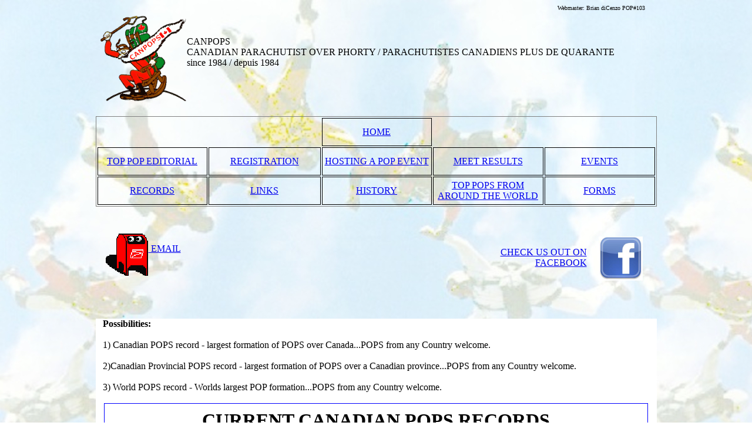

--- FILE ---
content_type: text/html
request_url: https://www.dicenzo.ca/canpops/records/
body_size: 3580
content:
<!DOCTYPE html>
<html lang= "en" >

<!-- #BeginTemplate "../template.dwt" -->

<head>
<!-- #BeginEditable "doctitle" -->

<title>RECORDS</title>
<style type="text/css">


























.auto-style8 {
	font-size: xx-large;
	font-family: "Times New Roman", Times, serif;
}
.auto-style12 {
	border: 1px solid #0000FF;
}
.auto-style13 {
	border-width: 0px;
	text-align: center;
	}
.auto-style14 {
	border: 1px solid #0000FF;
	font-size: x-large;
	font-family: "Times New Roman", Times, serif;
}
.auto-style15 {
	border: 1px solid #0000FF;
	font-family: "Times New Roman", Times, serif;
}
.auto-style16 {
	font-family: "Times New Roman", Times, serif;
}
.auto-style17 {
	text-align: center;
	border: 1px solid #0000FF;
	font-family: "Times New Roman", Times, serif;
}
.auto-style18 {
	text-align: center;
	border: 1px solid #0000FF;
}
</style>
<!-- #EndEditable -->

<!-- below is to show icon on tab, is not be needed if favico.ico in root directory but is if only in subfolder folder
and then need in every html document.  each html could be a different favicon.  Must be in the "head" section -->
<link rel="icon" type="image/x-icon" href="https://www.dicenzo.ca/canpops/favicon.ico" />

<meta content="text/html; charset=utf-8" http-equiv="Content-Type" />
<meta content="en-ca" http-equiv="Content-Language" />
<meta content="CANPOPS, POPS, CANSOS, SOS, CANPOPS/SOS, SKYDIVING, SKYDIVE, SKYDIVERS OVER FORTY, JUMPERS OVER FORTY, SKYDIVERS OVER PHORTY, JUMPERS OVER PHORTY, JUMPERS OVER 40, SKYDIVERS OVER 40, PARACHUTING, JUMPING, PARACHUTIST OVER 40, PARACHUTIST, SKYDIVING DEMONSTARTIONS, diCENZO, Brian diCenzo, jumping, jump" name="keywords" />
<meta content="HOME PAGE" name="description" />

<style type="text/css">

.auto-style1 {
	text-align: center;
	background-color: #FFFFFF;
}
.auto-style2 {
	font-size: x-large;
	color: #000000;
}
.auto-style6 {
	text-align: right;
	font-size: x-small;
	height: auto;
}
.auto-style7 {
	border-width: 0;
}
.auto-style8 {
	background-color: #FFFFFF;
}
.auto-style9 {
	border-style: solid;
	border-width: 1px;
}
.auto-style11 {
	text-align: center;
	border: 1px solid #000000;
}
.auto-style12 {
	text-align: center;
	border: 0 solid #000000;
}
</style>


</head>
<body style="background-image: url('../home/11way.jpg'); margin-left: auto; margin-right: auto; height: auto; width: 955px; background-attachment: fixed;">
<div style="height: 190px">
<div class="auto-style6" style="height: 18px; padding-right: 20px">Webmaster: Brian diCenzo POP#103</div>

<div style="height: 166px; width: 941px; margin-left: auto; margin-right: auto;">
	<img height="147" src="../new_icon_masked.gif" style="float: left" width="148" alt="icon" />
<br />
<br />
	CANPOPS<br />
CANADIAN PARACHUTIST OVER PHORTY / PARACHUTISTES CANADIENS PLUS DE QUARANTE<br />
since 1984 / depuis 1984 </div>
</div>


<div style="height: 163px">

	<table class="auto-style9" style="width: 100%; margin-bottom: 0px">
		<tr>
			<td class="auto-style12" style="width: 191px; height: 44px">&nbsp;</td>
			<td class="auto-style12" style="width: 191px; height: 44px">&nbsp;</td>
			<td style="text-align: center; width: 191px; height: 44px;" class="auto-style11">
			<a href="https://www.dicenzo.ca/canpops">HOME</a></td>
			<td class="auto-style12" style="width: 191px; height: 44px">&nbsp;</td>
			<td class="auto-style12" style="width: 191px; height: 44px">&nbsp;</td>
		</tr>
		<tr>
			<td class="auto-style11" style="width: 191px; height: 44px">
			<a href="https://www.dicenzo.ca/canpops/editorial">TOP POP EDITORIAL</a></td>
			<td class="auto-style11" style="width: 191px; height: 44px">
			<a href="https://www.dicenzo.ca/canpops/registration">REGISTRATION</a></td>
			<td class="auto-style11" style="width: 191px; height: 44px">
			<a href="https://www.dicenzo.ca/canpops/hosting">HOSTING A POP EVENT</a></td>
			<td class="auto-style11" style="width: 191px; height: 44px">
			<a href="https://www.dicenzo.ca/canpops/meet_results">MEET RESULTS</a></td>
			<td class="auto-style11" style="width: 191px; height: 44px">
			<a href="https://www.dicenzo.ca/canpops/events">EVENTS</a></td>
		</tr>
		<tr>
			<td class="auto-style11" style="width: 191px; height: 44px">
			<a href="https://www.dicenzo.ca/canpops/records">RECORDS</a></td>
			<td class="auto-style11" style="width: 191px; height: 44px">
			<a href="https://www.dicenzo.ca/canpops/links">LINKS</a></td>
			<td class="auto-style11" style="width: 191px; height: 44px">
			<a href="https://www.dicenzo.ca/canpops/history">HISTORY</a></td>
			<td class="auto-style11" style="width: 191px; height: 44px">
			<a target="_blank"href="https://www.pops-usa.com/world-tops">TOP POPS FROM AROUND THE WORLD</a></td>
			<td class="auto-style11" style="width: 191px; height: 44px">
			<a href="https://www.dicenzo.ca/canpops/forms">FORMS</a></td>
		</tr>
	</table>

</div>
<div style="height: 35px"></div>
<div style="height: 131px">



	<div id="layer1" style="position: relative; width: 270px; padding-left: 10px; left: 5px; top: 1px; height: 88px;">
		<a href="../email/index.html">
		<img height="75" src="../email/mailbox.gif" width="75" alt="MAILBOX" style="float: left;" />
	
    <br>&nbsp;EMAIL</a></div>
	
	<div id="layer2" style="position: relative; width: 251px; top: -81px; left: 680px; height: 88px; text-align: right; padding-right: 20px;">
		<a href="http://www.facebook.com/groups/123823304309353/">
		<img alt="facebook logo" height="75" src="../home/facebook.jpg" width="75" style="margin: 0 0 0 20px; float: right; " class="auto-style7" />
			<br />
			CHECK US OUT ON FACEBOOK</a>
</div>

</div>

<!-- #BeginEditable "body" -->


<div style="background-color: #FFFFFF; margin-left: auto; margin-right: auto; height: auto; width: 955px; text-align: left;">

	<div>
		<p style="height: auto; width: 930px; margin-left: auto; margin-right: auto">
		<span class="auto-style16"><strong>Possibilities:</strong></span><br class="auto-style16" />
	<br class="auto-style16" />
		<span class="auto-style16">1) Canadian POPS record - largest formation of POPS over Canada...POPS from any Country welcome.</span><br class="auto-style16" />
	<br class="auto-style16" />
		<span class="auto-style16">2)Canadian Provincial POPS record - largest formation of POPS over a Canadian province...POPS from any
Country welcome.</span><br class="auto-style16" />
	<br class="auto-style16" />
		<span class="auto-style16">3) World POPS record - Worlds largest POP formation...POPS from any Country welcome.</span></p></div>
	<table style="width: 930px; text-align: center; margin-left: auto; margin-right: auto; height: auto;" class="auto-style13">
		<tr>
			<td colspan="7" class="auto-style18" style="height: 74px; text-align: center; margin-left: auto; margin-right: auto;">
			<span class="auto-style8"><strong>CURRENT CANADIAN POPS RECORDS</strong></span><strong><br class="auto-style8" />
			</strong><span class="auto-style16">&nbsp;click on the links to get to full details and photos</span></td>
		</tr>
		<tr>
			<td style="width: 254px; height: 20px;" class="auto-style18"></td>
			<td style="width: 215px; height: 20px;" class="auto-style18"></td>
			<td style="width: 215px; height: 20px;" class="auto-style18"></td>
			<td style="width: 215px; height: 20px;" class="auto-style18"></td>
			<td style="width: 215px; height: 20px;" class="auto-style18"></td>

			<td style="width: 215px; height: 20px;" class="auto-style18">&nbsp;</td>

			<td style="width: 215px; height: 20px;" class="auto-style18">&nbsp;</td>

		</tr>
		<tr>
			<td class="auto-style14" style="width: 254px; ">
			LOCATION</td>
			<td class="auto-style14" style="width: 174px; ">
			POP SIZE</td>
			<td class="auto-style14" style="width: 174px; ">
DATE</td>
			<td class="auto-style14" style="width: 175px; ">
SOS SIZE</td>
			<td class="auto-style14" style="width: 175px; ">
DATE</td>
			<td class="auto-style14" style="width: 175px; ">
			JOS SIZE</td>
			<td class="auto-style14" style="width: 175px; ">
DATE</td>
		</tr>
		<tr>
			<td class="auto-style18" style="width: 254px; height: auto;"></td>
			<td class="auto-style18" style="width: 174px; text-align: center; height: 30px;"></td>
			<td class="auto-style18" style="width: 174px; height: 30px;"></td>
			<td class="auto-style18" style="width: 175px; height: 30px;"></td>
			<td class="auto-style18" style="width: 175px; height: 30px;"></td>
			<td class="auto-style18" style="width: 175px; height: 30px;">&nbsp;</td>
			<td class="auto-style18" style="width: 175px; height: 30px;">&nbsp;</td>
		</tr>
		<tr>
			<td style="width: 254px; height: 19px;" class="auto-style15">CANADA</td>
			<td class="auto-style15" style="width: 174px; height: 19px;">
			<a href="32_way_record/index.html">32 RW</a></td>
			<td class="auto-style15" style="width: 174px; height: 19px;">02-Aug-2009</td>
			<td class="auto-style15" style="width: 175px; height: 19px;">
						<a href="22_way_sos_record/">22 RW</a></td>

			<td class="auto-style15" style="width: 175px; height: 21px;">10-Aug-2022</td>

			<td class="auto-style15" style="width: 175px; height: 21px;">7 RW</td>

			<td class="auto-style15" style="width: 175px; height: 21px;">
			05-Aug-2025</td>
		</tr>
		<tr>
			<td style="width: 254px; height: 19px;" class="auto-style15">&nbsp;</td>
			<td class="auto-style15" style="width: 174px; height: 19px;">
			&nbsp;</td>
			<td class="auto-style15" style="width: 174px; height: 19px;">&nbsp;</td>
			<td class="auto-style15" style="width: 175px; height: 21px;">
			<a href="15_way_sos_2_points_record/index.html">15 RW (2 Points)</a></td>
			<td class="auto-style15" style="width: 175px; height: 21px;">
			04-Aug-2025</td>

			<td class="auto-style15" style="width: 175px; height: 21px;">&nbsp;</td>

			<td class="auto-style15" style="width: 175px; height: 21px;">&nbsp;</td>
		</tr>
		<tr>
			<td style="width: 254px; height: 21px;" class="auto-style15">BRITISH COLUMBIA </td>
			<td class="auto-style15" style="width: 174px; height: 21px;">
			<a href="29_way_record/index.html">29 RW</a></td>
			<td class="auto-style15" style="width: 174px; height: 21px;">10-Sep-1996</td>
			<td class="auto-style15" style="width: 175px; height: 21px;">13 RW</td>
			<td class="auto-style15" style="width: 175px; height: 21px;">19-Sep-1999</td>
			<td class="auto-style15" style="width: 175px; height: 21px;">&nbsp;</td>
			<td class="auto-style15" style="width: 175px; height: 21px;">&nbsp;</td>
		</tr>
		<tr>
			<td style="width: 254px; height: 23px;" class="auto-style15">ALBERTA </td>
			<td class="auto-style18" style="width: 174px; height: 23px;"></td>
			<td class="auto-style18" style="width: 174px; height: 23px;"></td>
			<td class="auto-style18" style="width: 175px; height: 23px;"></td>
			<td class="auto-style18" style="width: 175px; height: 23px;"></td>
			<td class="auto-style18" style="width: 175px; height: 23px;">&nbsp;</td>
			<td class="auto-style18" style="width: 175px; height: 23px;">&nbsp;</td>
		</tr>
		<tr>
			<td style="width: 254px; height: 27px;" class="auto-style15">SASKATCHEWAN </td>
			<td class="auto-style18" style="width: 174px; height: 27px;"></td>
			<td class="auto-style18" style="width: 174px; height: 27px;"></td>
			<td class="auto-style18" style="width: 175px; height: 27px;"></td>
			<td class="auto-style18" style="width: 175px; height: 27px;"></td>
			<td class="auto-style18" style="width: 175px; height: 27px;">&nbsp;</td>
			<td class="auto-style18" style="width: 175px; height: 27px;">&nbsp;</td>
		</tr>
		<tr>
			<td style="width: 254px" class="auto-style15">MANITOBA</td>
			<td style="width: 174px" class="auto-style15">&nbsp;</td>
			<td style="width: 174px" class="auto-style15">&nbsp;</td>
			<td style="width: 175px" class="auto-style15">&nbsp;</td>
			<td style="width: 175px" class="auto-style15">&nbsp;</td>
			<td style="width: 175px" class="auto-style15">&nbsp;</td>
			<td style="width: 175px" class="auto-style15">&nbsp;</td>
		</tr>
		<tr>
			<td style="width: 254px" class="auto-style15">ONTARIO </td>
			<td class="auto-style15" style="width: 174px">
			<a href="32_way_record/index.html">32 RW</a></td>
			<td class="auto-style15" style="width: 174px">02-Aug-2009</td>
			<td class="auto-style15" style="width: 175px">5 RW</td>
			<td class="auto-style15" style="width: 175px">21-Jul-1998</td>
			<td class="auto-style15" style="width: 175px">&nbsp;</td>
			<td class="auto-style15" style="width: 175px">&nbsp;</td>
		</tr>
		
		<tr>
			<td style="width: 254px" class="auto-style15" rowspan="3">QUEBEC </td>
			<td class="auto-style15" style="width: 174px">
			<a href="20_way_record/index.html">20 WAY CRW</a></td>
			<td class="auto-style15" style="width: 174px">02-Aug-2014</td>
			<td class="auto-style15" style="width: 175px">&nbsp;</td>
			<td class="auto-style15" style="width: 175px">&nbsp;</td>
			<td class="auto-style15" style="width: 175px">&nbsp;</td>
			<td class="auto-style15" style="width: 175px">&nbsp;</td>
		</tr>
		
		<tr>
			<td class="auto-style15" style="width: 174px; height: 21px;">
			<a href="22_way_sos_record">22 RW</a></td>
		<td class="auto-style15" style="width: 174px; height: 21px;">
			10-Aug-2022</td>
			<td class="auto-style15" style="width: 175px; height: 21px;">
			<a href="22_way_sos_record/">22 RW</a></td>
			<td class="auto-style15" style="width: 175px; height: 21px;">10-Aug-2022</td>

			<td class="auto-style15" style="width: 175px; height: 21px;">
			<a href="7_way_jos_record/index.html">7 RW</a></td>

			<td class="auto-style15" style="width: 175px; height: 21px;">
			05-Aug-2025</td>
		</tr>
		
		<tr>
			<td class="auto-style15" style="width: 174px; height: 21px;">
			&nbsp;</td>
		<td class="auto-style15" style="width: 174px; height: 21px;">
			&nbsp;</td>
			<td class="auto-style15" style="width: 175px; height: 21px;">
			<a href="15_way_sos_2_points_record/index.html">15 RW (2 Points)</a></td>
			<td class="auto-style15" style="width: 175px; height: 21px;">
			04-Aug-2025</td>

			<td class="auto-style15" style="width: 175px; height: 21px;">&nbsp;</td>

			<td class="auto-style15" style="width: 175px; height: 21px;">&nbsp;</td>
		</tr>
		
		<tr>
			<td style="width: 254px; height: 21px;" class="auto-style15">NEW BRUNSWICK </td>
			<td class="auto-style18" style="width: 174px; height: 21px;"></td>
			<td class="auto-style18" style="width: 174px; height: 21px;"></td>
			<td class="auto-style18" style="width: 175px; height: 21px;"></td>
			<td class="auto-style18" style="width: 175px; height: 21px;"></td>
			<td class="auto-style18" style="width: 175px; height: 21px;">&nbsp;</td>
			<td class="auto-style18" style="width: 175px; height: 21px;">&nbsp;</td>
		</tr>
		
		<tr>
			<td style="width: 254px; height: 23px;" class="auto-style15">PRINCE EDWARD ISLAND</td>
			<td class="auto-style18" style="width: 174px; height: 23px;"></td>
			<td class="auto-style18" style="width: 174px; height: 23px;"></td>
			<td class="auto-style18" style="width: 175px; height: 23px;"></td>
			<td class="auto-style18" style="width: 175px; height: 23px;"></td>
			<td class="auto-style18" style="width: 175px; height: 23px;">&nbsp;</td>
			<td class="auto-style18" style="width: 175px; height: 23px;">&nbsp;</td>
		</tr>
		<tr>
			<td style="width: 254px" class="auto-style15">NOVA SCOTIA</td>
			<td class="auto-style18" style="width: 174px">&nbsp;</td>
			<td class="auto-style18" style="width: 174px">&nbsp;</td>
			<td class="auto-style18" style="width: 175px">&nbsp;</td>
			<td class="auto-style18" style="width: 175px">&nbsp;</td>
			<td class="auto-style18" style="width: 175px">&nbsp;</td>
			<td class="auto-style18" style="width: 175px">&nbsp;</td>
		</tr>
		<tr>
			<td style="width: 254px" class="auto-style15">YUKON</td>
			<td class="auto-style18" style="width: 174px">&nbsp;</td>
			<td class="auto-style18" style="width: 174px">&nbsp;</td>
			<td class="auto-style18" style="width: 175px">&nbsp;</td>
			<td class="auto-style18" style="width: 175px">&nbsp;</td>
			<td class="auto-style18" style="width: 175px">&nbsp;</td>
			<td class="auto-style18" style="width: 175px">&nbsp;</td>
		</tr>
		<tr>
			<td style="width: 254px" class="auto-style15">NORTH WEST TERRITORIES</td>
			<td class="auto-style18" style="width: 174px">&nbsp;</td>
			<td class="auto-style18" style="width: 174px">&nbsp;</td>
			<td class="auto-style18" style="width: 175px">&nbsp;</td>
			<td class="auto-style18" style="width: 175px">&nbsp;</td>
			<td class="auto-style18" style="width: 175px">&nbsp;</td>
			<td class="auto-style18" style="width: 175px">&nbsp;</td>
		</tr>
		<tr>
			<td style="width: 254px" class="auto-style15">NUNAVUT</td>
			<td class="auto-style18" style="width: 174px">&nbsp;</td>
			<td class="auto-style18" style="width: 174px">&nbsp;</td>
			<td class="auto-style18" style="width: 175px">&nbsp;</td>
			<td class="auto-style18" style="width: 175px">&nbsp;</td>
			<td class="auto-style18" style="width: 175px">&nbsp;</td>
			<td class="auto-style18" style="width: 175px">&nbsp;</td>
		</tr>
		</table>
		
		<p style="height: 10px" class="auto-style16">&nbsp;</p>
		
		<table style="width: 930px; height: auto; margin-left: auto; margin-right: auto; text-align: center;" class="auto-style12">
		<tr>
			<td class="auto-style17" colspan="5" style="border-style: solid; text-align: center; height: 40px;">
			<strong>LIST OF RECORDS</strong></td>
		</tr>
		<tr>
			<td style="width: 160px; height: 20px;" class="auto-style18"></td>
			<td class="auto-style18" style="width: 174px; height: 20px;"></td>
			<td class="auto-style18" style="width: 174px; height: 20px;"></td>
			<td class="auto-style18" style="width: 175px; height: 20px;">&nbsp;</td>
			<td class="auto-style18" style="width: 175px; height: 20px;"></td>
		</tr>
		<tr>
			<td style="width: 160px" class="auto-style15">DATE</td>
			<td class="auto-style15" style="width: 174px">POPS</td>
			<td class="auto-style15" style="width: 174px">SOS</td>
			<td class="auto-style15" style="width: 175px">JOS</td>
			<td class="auto-style15" style="width: 175px">RECORD</td>
		</tr>
		<tr>
			<td style="width: 160px" class="auto-style15">&nbsp;</td>
			<td class="auto-style15" style="width: 174px">&nbsp;</td>
			<td class="auto-style15" style="width: 174px">&nbsp;</td>
			<td class="auto-style15" style="width: 175px">&nbsp;</td>
			<td class="auto-style15" style="width: 175px">&nbsp;</td>
		</tr>
		<tr>
			<td style="width: 160px" class="auto-style15">18-Sep-1998</td>
			<td class="auto-style15" style="width: 174px">12 WAY POPS FORMATION</td>
			<td class="auto-style15" style="width: 174px">&nbsp;</td>
			<td class="auto-style15" style="width: 175px">&nbsp;</td>
			<td class="auto-style15" style="width: 175px">THIS IS A CANADIAN 
			POPS RECORD AND ALSO AN ONTARIO POPS RECORD</td>
		</tr>
		<tr>
			<td style="width: 160px" class="auto-style18">
			<span class="auto-style18">19-Sep-1999</span><br class="auto-style18" />
			</td>
			<td class="auto-style18" style="width: 174px">16 WAY POPS FORMATION</td>
			<td class="auto-style18" style="width: 174px">&nbsp;</td>
			<td class="auto-style18" style="width: 175px">&nbsp;</td>
			<td class="auto-style18" style="width: 175px">THIS IS A CANADIAN 
			POPS RECORD AND ALSO A BRITISH COLUMBIA POPS RECORD</td>
		</tr>
		<tr>
			<td style="width: 160px" class="auto-style15">19-Sep-1999</td>
			<td class="auto-style18" style="width: 174px">&nbsp;</td>
			<td class="auto-style18" style="width: 174px">13 WAY SOS FORMATION</td>
			<td class="auto-style18" style="width: 175px">&nbsp;</td>
			<td class="auto-style18" style="width: 175px">THIS IS A CANADIAN 
			NATIONAL SOS RECORD AND ALSO A BRITISH COLUMBIA SOS RECORD</td>
		</tr>
		<tr>
			<td class="auto-style18">20-Sep-1999</td>
			<td class="auto-style18" style="width: 174px">20 WAY POPS FORMATION</td>
			<td class="auto-style18" style="width: 174px">&nbsp;</td>
			<td class="auto-style18" style="width: 175px">&nbsp;</td>
			<td class="auto-style18" style="width: 175px">THIS IS A CANADIAN 
			POPS RECORD AND ALSO A BRITISH COLUMBIA POPS RECORD</td>
		</tr>
		<tr>
			<td style="width: 160px" class="auto-style18">12-Aug-2000</td>
			<td class="auto-style18" style="width: 174px">21 WAY POPS FORMATION</td>
			<td class="auto-style18" style="width: 174px">&nbsp;</td>
			<td class="auto-style18" style="width: 175px">&nbsp;</td>
			<td class="auto-style18" style="width: 175px">THIS IS A CANADIAN 
			POPS RECORD AND A BRITISH COLUMBIA RECORD</td>
		</tr>
		<tr>
			<td style="width: 160px" class="auto-style15">10-Sep-2006</td>
			<td class="auto-style18" style="width: 174px">
			<a href="29_way_record/index.html">29 WAY POPS FORMATION</a></td>
			<td class="auto-style18" style="width: 174px">&nbsp;</td>
			<td class="auto-style18" style="width: 175px">&nbsp;</td>
			<td class="auto-style18" style="width: 175px">THIS IS A CANADIAN 
			POPS RECORD AND ALSO A BRITISH COLUMBIA RECORD</td>
		</tr>
		<tr>
			<td style="width: 160px" class="auto-style15">06-Apr-2008</td>
			<td class="auto-style15" style="width: 174px">&nbsp;</td>
			<td class="auto-style15" style="width: 174px">43 WAY SOS FORMATION</td>
			<td class="auto-style15" style="width: 175px">&nbsp;</td>
			<td class="auto-style15" style="width: 175px">THIS IS AN U.S.A. SOS 
			RECORD</td>
		</tr>
		<tr>
			<td style="width: 160px; height: 42px;" class="auto-style18">
			17-Jan-2009</td>
			<td class="auto-style18" style="width: 174px; height: 42px;"></td>
			<td class="auto-style18" style="width: 174px; height: 42px;">48 WAY 
			SOS WORLD FORMATION</td>
			<td class="auto-style18" style="width: 175px; height: 42px;">&nbsp;</td>
			<td class="auto-style18" style="width: 175px; height: 42px;">THIS IS 
			A WORLD SOS RECORD</td>
		</tr>
		<tr>
			<td style="width: 160px" class="auto-style18">31-Jul-2009</td>
			<td class="auto-style18" style="width: 174px">
			<a href="15_way_record/index.html">15 WAY POPS FORMATION</a></td>
			<td class="auto-style18" style="width: 174px">&nbsp;</td>
			<td class="auto-style18" style="width: 175px">&nbsp;</td>
			<td class="auto-style18" style="width: 175px">THIS IS AN ONTARIO 
			POPS RECORD</td>
		</tr>
		<tr>
			<td style="width: 160px" class="auto-style15">01-Aug-2009</td>
			<td class="auto-style15" style="width: 174px">
			<a href="22_way_record/index.html">22 WAY POPS FORMATION</a></td>
			<td class="auto-style15" style="width: 174px">&nbsp;</td>
			<td class="auto-style15" style="width: 175px">&nbsp;</td>
			<td class="auto-style15" style="width: 175px">THIS IS AN ONTARIO 
			POPS RECORD</td>
		</tr>
		<tr>
			<td style="width: 160px" class="auto-style15">02-Aug-2009</td>
			<td class="auto-style15" style="width: 174px">
			<a href="32_way_record/index.html">32 WAY POPS FORMATION</a></td>
			<td class="auto-style15" style="width: 174px">&nbsp;</td>
			<td class="auto-style15" style="width: 175px">&nbsp;</td>
			<td class="auto-style15" style="width: 175px">THIS IS A CANADIAN AND 
			AN ONTARIO RECORD</td>
		</tr>
		<tr>
			<td style="width: 160px" class="auto-style15">02-Aug-2014</td>
			<td class="auto-style15" style="width: 174px">
			<a href="20_way_record/index.html">20 WAY CRW</a></td>
			<td class="auto-style15" style="width: 174px">&nbsp;</td>
			<td class="auto-style15" style="width: 175px">&nbsp;</td>
			<td class="auto-style15" style="width: 175px">THIS IS A CANADIAN AND 
			A QUEBEC RECORD</td>
		</tr>
		<tr>
			<td style="width: 160px" class="auto-style15">20-Aug-2018</td>
			<td class="auto-style15" style="width: 174px">
			<a href="6_way_record/index.html">6 WAY RW</a></td>
			<td class="auto-style15" style="width: 174px">
			<a href="6_way_record/index.html">6 WAY RW</a></td>
			<td class="auto-style15" style="width: 175px">&nbsp;</td>
			<td class="auto-style15" style="width: 175px">THIS IS A QUEBEC POPS 
			AND SOS RECORD</td>
		</tr>
		<tr>
			<td style="width: 160px" class="auto-style15">20-Aug-2018</td>
			<td class="auto-style15" style="width: 174px">
			<a href="8_way_record/index.html">8 WAY RW</a></td>
			<td class="auto-style15" style="width: 174px">
			<a href="8_way_record/index.html">8 WAY RW</a></td>
			<td class="auto-style15" style="width: 175px">&nbsp;</td>
			<td class="auto-style15" style="width: 175px">THIS IS A QUEBEC POPS 
			AND SOS RECORD</td>
		</tr>
		<tr>
			<td style="width: 160px" class="auto-style17">12-Aug-2019</td>
			<td class="auto-style18" style="width: 174px">
			<a href="11_way_sos_record/index.html">
			<span class="auto-style12">11 WAY RW</span><br class="auto-style18" />
			<span class="auto-style18">2 POINTS</span></a></td>
			<td class="auto-style18" style="width: 174px">
			<a href="11_way_sos_record/index.html">
			<span class="auto-style12">11 WAY RW</span><br class="auto-style16" />
			<span class="auto-style18">2 POINTS</span></a></td>
			<td class="auto-style18" style="width: 175px">&nbsp;</td>
			<td class="auto-style18" style="width: 175px">THIS IS A QUEBEC POPS 
			AND SOS RECORD</td>
		</tr>
		<tr>
			<td style="width: 160px" class="auto-style18">12-Aug-2019</td>
			<td class="auto-style18" style="width: 174px">
			<a href="12_way_sos_record/index.html">12 WAY RW</a></td>
			<td class="auto-style15" style="width: 174px">
			<a href="12_way_sos_record/index.html">12 WAY RW</a></td>
			<td class="auto-style18" style="width: 175px">&nbsp;</td>
			<td class="auto-style18" style="width: 175px">THIS IS A QUEBEC POPS 
			AND SOS RECORD</td>
		</tr>
		<tr>
			<td style="width: 160px" class="auto-style15">13-Aug-2019</td>
			<td class="auto-style15" style="width: 174px">
			<a href="14_way_sos_record/index.html">14 WAY RW</a></td>
			<td class="auto-style15" style="width: 174px">
			<a href="14_way_sos_record/index.html">14 WAY RW</a></td>
			<td class="auto-style15" style="width: 175px">
			&nbsp;</td>
			<td class="auto-style15" style="width: 175px">
			<span class="auto-style16">THIS IS A QUEBEC POPS 
			AND SOS RECORD AND</span><br class="auto-style16" />
			<span class="auto-style16">SOS CANADIAN RECORD</span></td>
		</tr>
		<tr>
			<td style="width: 160px" class="auto-style15">13-Aug-2019</td>
			<td class="auto-style15" style="width: 174px">
			<a href="15_way_sos_record/index.html">15 WAY RW</a></td>
			<td class="auto-style15" style="width: 174px">
			<a href="15_way_sos_record/index.html">15 WAY RW</a></td>
			<td class="auto-style18" style="width: 175px">
			&nbsp;</td>
			<td class="auto-style18" style="width: 175px">
			<span class="auto-style16">THIS IS A QUEBEC POPS 
			AND SOS RECORD AND</span><br class="auto-style16" />
			<span class="auto-style16">SOS CANADIAN RECORD</span></td>
		</tr>
		<tr>
			<td style="width: 160px" class="auto-style15">11-Aug-2020</td>
			<td class="auto-style15" style="width: 174px">
			<a href="16_way_sos_record/index.html">16 WAY RW</a></td>
			<td class="auto-style15" style="width: 174px">
			<a href="16_way_sos_record/index.html">16 WAY RW</a></td>
			<td class="auto-style15" style="width: 175px">
			&nbsp;</td>
			<td class="auto-style15" style="width: 175px">
			<span class="auto-style16">THIS IS A QUEBEC POPS 
			AND SOS RECORD AND</span><br class="auto-style16" />
			<span class="auto-style16">SOS CANADIAN RECORD</span></td>
		</tr>
		<tr>
			<td style="width: 160px" class="auto-style15">11-Aug-2020</td>
			<td class="auto-style15" style="width: 174px">
			<a href="17_way_sos_record/index.html">17 WAY RW</a></td>
			<td class="auto-style15" style="width: 174px">
			<a href="17_way_sos_record/index.html">17 WAY RW</a></td>
			<td class="auto-style15" style="width: 175px">
			&nbsp;</td>
			<td class="auto-style15" style="width: 175px">
			<span class="auto-style16">THIS IS A QUEBEC POPS 
			AND SOS RECORD AND</span><br class="auto-style16" />
			<span class="auto-style16">SOS CANADIAN RECORD</span></td>
		</tr>
		<tr>
			<td style="width: 160px" class="auto-style15">10-Aug-2021</td>
			<td class="auto-style15" style="width: 174px">
			<a href="21_way-sos_record/index.html">21 WAY RW</a></td>
			<td class="auto-style15" style="width: 174px">
			<a href="21_way-sos_record/index.html">21 WAY-2021</a></td>
			<td class="auto-style15" style="width: 175px">
			&nbsp;</td>
			<td class="auto-style15" style="width: 175px">
			THIS IS A QUEBEC POPS AND SOS RECORD AND SOS CANADIAN RECORD</td>
		</tr>
		<tr>
			<td style="width: 160px" class="auto-style15">10-Aug-2022</td>
			<td class="auto-style15" style="width: 174px">
			<a href="22_way_sos_record/index.html">22 WAY RW</a></td>
			<td class="auto-style15" style="width: 174px">
			<a href="22_way_sos_record/index.html">22 WAY RW</a></td>
			<td class="auto-style15" style="width: 175px">
			&nbsp;</td>
			<td class="auto-style15" style="width: 175px">
			THIS IS A QUEBEC POPS AND SOS RECORD AND SOS CANADIAN RECORD</td>
		</tr>
		<tr>
			<td style="width: 160px" class="auto-style15">04-Aug-2025</td>
			<td class="auto-style15" style="width: 174px">
			<a href="15_way_sos_2_points_record/index.html">15 WAY RW (2 Points)</a></td>
			<td class="auto-style15" style="width: 174px">
			<a href="15_way_sos_2_points_record/index.html">15 WAY RW (2 Points)</a></td>
			<td class="auto-style15" style="width: 175px">
			&nbsp;</td>
			<td class="auto-style15" style="width: 175px">
			THIS IS A QUEBEC POPS AND SOS RECORD AND SOS CANADIAN RECORD</td>
		</tr>
		<tr>
			<td style="width: 160px" class="auto-style15">05-Aug-2025</td>
			<td class="auto-style15" style="width: 174px">
			&nbsp;</td>
			<td class="auto-style15" style="width: 174px">
			&nbsp;</td>
			<td class="auto-style15" style="width: 175px">
			<a href="7_way_jos_record/index.html">7 WAY RW</a></td>
			<td class="auto-style15" style="width: 175px">
			THIS IS A QUEBEC JOS RECORD AND JOS CANADIAN RECORD</td>
		</tr>
	</table>
</div>


<!-- #EndEditable -->

</body>

<!-- #EndTemplate -->

</html>
